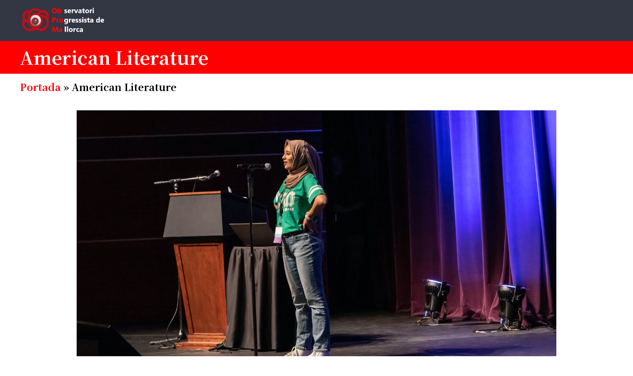

--- FILE ---
content_type: text/html; charset=UTF-8
request_url: https://observatoriprogressista.org/course/american-literature-2/
body_size: 14333
content:

<!DOCTYPE html>
<html lang="ca">
<head>
    <meta http-equiv="Content-Type" content="text/html; charset=UTF-8"/>

    <meta http-equiv="X-UA-Compatible" content="IE=Edge">

    <meta name="viewport" content="width=device-width, initial-scale=1, maximum-scale=1">

    <link rel="profile" href="http://gmpg.org/xfn/11"/>

    <link rel="pingback" href="https://observatoriprogressista.org/xmlrpc.php"/>

    <meta name='robots' content='index, follow, max-image-preview:large, max-snippet:-1, max-video-preview:-1' />

	<!-- This site is optimized with the Yoast SEO plugin v21.2 - https://yoast.com/wordpress/plugins/seo/ -->
	<title>American Literature - Observatori Progressista de Mallorca</title>
	<link rel="canonical" href="https://observatoriprogressista.org/course/american-literature-2/" />
	<meta property="og:locale" content="ca_ES" />
	<meta property="og:type" content="article" />
	<meta property="og:title" content="American Literature - Observatori Progressista de Mallorca" />
	<meta property="og:description" content="Perspiciatis recusandae. Explicabo facilisi lectus ut, vestibulum occaecati. Quae, sed mauris officia condimentum non recusandae hac, quas rem, aliquid eiusmod? Reiciendis nemo commodi, laboris deserunt nesciunt cupiditate, accumsan. Metus earum [&hellip;]" />
	<meta property="og:url" content="https://observatoriprogressista.org/course/american-literature-2/" />
	<meta property="og:site_name" content="Observatori Progressista de Mallorca" />
	<meta property="og:image" content="https://observatoriprogressista.org/wp-content/uploads/2023/03/52278319857_bd6f9b2122_k-2.jpg" />
	<meta property="og:image:width" content="1920" />
	<meta property="og:image:height" content="1080" />
	<meta property="og:image:type" content="image/jpeg" />
	<meta name="twitter:card" content="summary_large_image" />
	<meta name="twitter:label1" content="Temps estimat de lectura" />
	<meta name="twitter:data1" content="1 minut" />
	<script type="application/ld+json" class="yoast-schema-graph">{"@context":"https://schema.org","@graph":[{"@type":"WebPage","@id":"https://observatoriprogressista.org/course/american-literature-2/","url":"https://observatoriprogressista.org/course/american-literature-2/","name":"American Literature - Observatori Progressista de Mallorca","isPartOf":{"@id":"https://observatoriprogressista.org/#website"},"primaryImageOfPage":{"@id":"https://observatoriprogressista.org/course/american-literature-2/#primaryimage"},"image":{"@id":"https://observatoriprogressista.org/course/american-literature-2/#primaryimage"},"thumbnailUrl":"https://observatoriprogressista.org/wp-content/uploads/2023/03/52278319857_bd6f9b2122_k-2.jpg","datePublished":"2023-09-06T14:07:19+00:00","dateModified":"2023-09-06T14:07:19+00:00","breadcrumb":{"@id":"https://observatoriprogressista.org/course/american-literature-2/#breadcrumb"},"inLanguage":"ca","potentialAction":[{"@type":"ReadAction","target":["https://observatoriprogressista.org/course/american-literature-2/"]}]},{"@type":"ImageObject","inLanguage":"ca","@id":"https://observatoriprogressista.org/course/american-literature-2/#primaryimage","url":"https://observatoriprogressista.org/wp-content/uploads/2023/03/52278319857_bd6f9b2122_k-2.jpg","contentUrl":"https://observatoriprogressista.org/wp-content/uploads/2023/03/52278319857_bd6f9b2122_k-2.jpg","width":1920,"height":1080},{"@type":"BreadcrumbList","@id":"https://observatoriprogressista.org/course/american-literature-2/#breadcrumb","itemListElement":[{"@type":"ListItem","position":1,"name":"Portada","item":"https://observatoriprogressista.org/"},{"@type":"ListItem","position":2,"name":"American Literature"}]},{"@type":"WebSite","@id":"https://observatoriprogressista.org/#website","url":"https://observatoriprogressista.org/","name":"Observatori Progressista de Mallorca","description":"ObProMa","publisher":{"@id":"https://observatoriprogressista.org/#organization"},"potentialAction":[{"@type":"SearchAction","target":{"@type":"EntryPoint","urlTemplate":"https://observatoriprogressista.org/?s={search_term_string}"},"query-input":"required name=search_term_string"}],"inLanguage":"ca"},{"@type":"Organization","@id":"https://observatoriprogressista.org/#organization","name":"Observatori Progressista de Mallorca","url":"https://observatoriprogressista.org/","logo":{"@type":"ImageObject","inLanguage":"ca","@id":"https://observatoriprogressista.org/#/schema/logo/image/","url":"https://observatoriprogressista.org/wp-content/uploads/2023/09/logo_obproma_ojo.jpg","contentUrl":"https://observatoriprogressista.org/wp-content/uploads/2023/09/logo_obproma_ojo.jpg","width":250,"height":89,"caption":"Observatori Progressista de Mallorca"},"image":{"@id":"https://observatoriprogressista.org/#/schema/logo/image/"}}]}</script>
	<!-- / Yoast SEO plugin. -->


<link rel='dns-prefetch' href='//fonts.googleapis.com' />
<link rel="alternate" type="application/rss+xml" title="Observatori Progressista de Mallorca &raquo; Canal d&#039;informació" href="https://observatoriprogressista.org/feed/" />
<link rel="alternate" type="application/rss+xml" title="Observatori Progressista de Mallorca &raquo; Canal dels comentaris" href="https://observatoriprogressista.org/comments/feed/" />
<link rel="alternate" type="text/calendar" title="Observatori Progressista de Mallorca &raquo; Canal iCal" href="https://observatoriprogressista.org/events/?ical=1" />
<link rel="alternate" title="oEmbed (JSON)" type="application/json+oembed" href="https://observatoriprogressista.org/wp-json/oembed/1.0/embed?url=https%3A%2F%2Fobservatoriprogressista.org%2Fcourse%2Famerican-literature-2%2F" />
<link rel="alternate" title="oEmbed (XML)" type="text/xml+oembed" href="https://observatoriprogressista.org/wp-json/oembed/1.0/embed?url=https%3A%2F%2Fobservatoriprogressista.org%2Fcourse%2Famerican-literature-2%2F&#038;format=xml" />
<style id='wp-img-auto-sizes-contain-inline-css' type='text/css'>
img:is([sizes=auto i],[sizes^="auto," i]){contain-intrinsic-size:3000px 1500px}
/*# sourceURL=wp-img-auto-sizes-contain-inline-css */
</style>
<style id='wp-emoji-styles-inline-css' type='text/css'>

	img.wp-smiley, img.emoji {
		display: inline !important;
		border: none !important;
		box-shadow: none !important;
		height: 1em !important;
		width: 1em !important;
		margin: 0 0.07em !important;
		vertical-align: -0.1em !important;
		background: none !important;
		padding: 0 !important;
	}
/*# sourceURL=wp-emoji-styles-inline-css */
</style>
<link rel='stylesheet' id='wp-block-library-css' href='https://observatoriprogressista.org/wp-includes/css/dist/block-library/style.min.css?ver=6.9' type='text/css' media='all' />
<style id='global-styles-inline-css' type='text/css'>
:root{--wp--preset--aspect-ratio--square: 1;--wp--preset--aspect-ratio--4-3: 4/3;--wp--preset--aspect-ratio--3-4: 3/4;--wp--preset--aspect-ratio--3-2: 3/2;--wp--preset--aspect-ratio--2-3: 2/3;--wp--preset--aspect-ratio--16-9: 16/9;--wp--preset--aspect-ratio--9-16: 9/16;--wp--preset--color--black: #000000;--wp--preset--color--cyan-bluish-gray: #abb8c3;--wp--preset--color--white: #ffffff;--wp--preset--color--pale-pink: #f78da7;--wp--preset--color--vivid-red: #cf2e2e;--wp--preset--color--luminous-vivid-orange: #ff6900;--wp--preset--color--luminous-vivid-amber: #fcb900;--wp--preset--color--light-green-cyan: #7bdcb5;--wp--preset--color--vivid-green-cyan: #00d084;--wp--preset--color--pale-cyan-blue: #8ed1fc;--wp--preset--color--vivid-cyan-blue: #0693e3;--wp--preset--color--vivid-purple: #9b51e0;--wp--preset--gradient--vivid-cyan-blue-to-vivid-purple: linear-gradient(135deg,rgb(6,147,227) 0%,rgb(155,81,224) 100%);--wp--preset--gradient--light-green-cyan-to-vivid-green-cyan: linear-gradient(135deg,rgb(122,220,180) 0%,rgb(0,208,130) 100%);--wp--preset--gradient--luminous-vivid-amber-to-luminous-vivid-orange: linear-gradient(135deg,rgb(252,185,0) 0%,rgb(255,105,0) 100%);--wp--preset--gradient--luminous-vivid-orange-to-vivid-red: linear-gradient(135deg,rgb(255,105,0) 0%,rgb(207,46,46) 100%);--wp--preset--gradient--very-light-gray-to-cyan-bluish-gray: linear-gradient(135deg,rgb(238,238,238) 0%,rgb(169,184,195) 100%);--wp--preset--gradient--cool-to-warm-spectrum: linear-gradient(135deg,rgb(74,234,220) 0%,rgb(151,120,209) 20%,rgb(207,42,186) 40%,rgb(238,44,130) 60%,rgb(251,105,98) 80%,rgb(254,248,76) 100%);--wp--preset--gradient--blush-light-purple: linear-gradient(135deg,rgb(255,206,236) 0%,rgb(152,150,240) 100%);--wp--preset--gradient--blush-bordeaux: linear-gradient(135deg,rgb(254,205,165) 0%,rgb(254,45,45) 50%,rgb(107,0,62) 100%);--wp--preset--gradient--luminous-dusk: linear-gradient(135deg,rgb(255,203,112) 0%,rgb(199,81,192) 50%,rgb(65,88,208) 100%);--wp--preset--gradient--pale-ocean: linear-gradient(135deg,rgb(255,245,203) 0%,rgb(182,227,212) 50%,rgb(51,167,181) 100%);--wp--preset--gradient--electric-grass: linear-gradient(135deg,rgb(202,248,128) 0%,rgb(113,206,126) 100%);--wp--preset--gradient--midnight: linear-gradient(135deg,rgb(2,3,129) 0%,rgb(40,116,252) 100%);--wp--preset--font-size--small: 13px;--wp--preset--font-size--medium: 20px;--wp--preset--font-size--large: 36px;--wp--preset--font-size--x-large: 42px;--wp--preset--spacing--20: 0.44rem;--wp--preset--spacing--30: 0.67rem;--wp--preset--spacing--40: 1rem;--wp--preset--spacing--50: 1.5rem;--wp--preset--spacing--60: 2.25rem;--wp--preset--spacing--70: 3.38rem;--wp--preset--spacing--80: 5.06rem;--wp--preset--shadow--natural: 6px 6px 9px rgba(0, 0, 0, 0.2);--wp--preset--shadow--deep: 12px 12px 50px rgba(0, 0, 0, 0.4);--wp--preset--shadow--sharp: 6px 6px 0px rgba(0, 0, 0, 0.2);--wp--preset--shadow--outlined: 6px 6px 0px -3px rgb(255, 255, 255), 6px 6px rgb(0, 0, 0);--wp--preset--shadow--crisp: 6px 6px 0px rgb(0, 0, 0);}:where(.is-layout-flex){gap: 0.5em;}:where(.is-layout-grid){gap: 0.5em;}body .is-layout-flex{display: flex;}.is-layout-flex{flex-wrap: wrap;align-items: center;}.is-layout-flex > :is(*, div){margin: 0;}body .is-layout-grid{display: grid;}.is-layout-grid > :is(*, div){margin: 0;}:where(.wp-block-columns.is-layout-flex){gap: 2em;}:where(.wp-block-columns.is-layout-grid){gap: 2em;}:where(.wp-block-post-template.is-layout-flex){gap: 1.25em;}:where(.wp-block-post-template.is-layout-grid){gap: 1.25em;}.has-black-color{color: var(--wp--preset--color--black) !important;}.has-cyan-bluish-gray-color{color: var(--wp--preset--color--cyan-bluish-gray) !important;}.has-white-color{color: var(--wp--preset--color--white) !important;}.has-pale-pink-color{color: var(--wp--preset--color--pale-pink) !important;}.has-vivid-red-color{color: var(--wp--preset--color--vivid-red) !important;}.has-luminous-vivid-orange-color{color: var(--wp--preset--color--luminous-vivid-orange) !important;}.has-luminous-vivid-amber-color{color: var(--wp--preset--color--luminous-vivid-amber) !important;}.has-light-green-cyan-color{color: var(--wp--preset--color--light-green-cyan) !important;}.has-vivid-green-cyan-color{color: var(--wp--preset--color--vivid-green-cyan) !important;}.has-pale-cyan-blue-color{color: var(--wp--preset--color--pale-cyan-blue) !important;}.has-vivid-cyan-blue-color{color: var(--wp--preset--color--vivid-cyan-blue) !important;}.has-vivid-purple-color{color: var(--wp--preset--color--vivid-purple) !important;}.has-black-background-color{background-color: var(--wp--preset--color--black) !important;}.has-cyan-bluish-gray-background-color{background-color: var(--wp--preset--color--cyan-bluish-gray) !important;}.has-white-background-color{background-color: var(--wp--preset--color--white) !important;}.has-pale-pink-background-color{background-color: var(--wp--preset--color--pale-pink) !important;}.has-vivid-red-background-color{background-color: var(--wp--preset--color--vivid-red) !important;}.has-luminous-vivid-orange-background-color{background-color: var(--wp--preset--color--luminous-vivid-orange) !important;}.has-luminous-vivid-amber-background-color{background-color: var(--wp--preset--color--luminous-vivid-amber) !important;}.has-light-green-cyan-background-color{background-color: var(--wp--preset--color--light-green-cyan) !important;}.has-vivid-green-cyan-background-color{background-color: var(--wp--preset--color--vivid-green-cyan) !important;}.has-pale-cyan-blue-background-color{background-color: var(--wp--preset--color--pale-cyan-blue) !important;}.has-vivid-cyan-blue-background-color{background-color: var(--wp--preset--color--vivid-cyan-blue) !important;}.has-vivid-purple-background-color{background-color: var(--wp--preset--color--vivid-purple) !important;}.has-black-border-color{border-color: var(--wp--preset--color--black) !important;}.has-cyan-bluish-gray-border-color{border-color: var(--wp--preset--color--cyan-bluish-gray) !important;}.has-white-border-color{border-color: var(--wp--preset--color--white) !important;}.has-pale-pink-border-color{border-color: var(--wp--preset--color--pale-pink) !important;}.has-vivid-red-border-color{border-color: var(--wp--preset--color--vivid-red) !important;}.has-luminous-vivid-orange-border-color{border-color: var(--wp--preset--color--luminous-vivid-orange) !important;}.has-luminous-vivid-amber-border-color{border-color: var(--wp--preset--color--luminous-vivid-amber) !important;}.has-light-green-cyan-border-color{border-color: var(--wp--preset--color--light-green-cyan) !important;}.has-vivid-green-cyan-border-color{border-color: var(--wp--preset--color--vivid-green-cyan) !important;}.has-pale-cyan-blue-border-color{border-color: var(--wp--preset--color--pale-cyan-blue) !important;}.has-vivid-cyan-blue-border-color{border-color: var(--wp--preset--color--vivid-cyan-blue) !important;}.has-vivid-purple-border-color{border-color: var(--wp--preset--color--vivid-purple) !important;}.has-vivid-cyan-blue-to-vivid-purple-gradient-background{background: var(--wp--preset--gradient--vivid-cyan-blue-to-vivid-purple) !important;}.has-light-green-cyan-to-vivid-green-cyan-gradient-background{background: var(--wp--preset--gradient--light-green-cyan-to-vivid-green-cyan) !important;}.has-luminous-vivid-amber-to-luminous-vivid-orange-gradient-background{background: var(--wp--preset--gradient--luminous-vivid-amber-to-luminous-vivid-orange) !important;}.has-luminous-vivid-orange-to-vivid-red-gradient-background{background: var(--wp--preset--gradient--luminous-vivid-orange-to-vivid-red) !important;}.has-very-light-gray-to-cyan-bluish-gray-gradient-background{background: var(--wp--preset--gradient--very-light-gray-to-cyan-bluish-gray) !important;}.has-cool-to-warm-spectrum-gradient-background{background: var(--wp--preset--gradient--cool-to-warm-spectrum) !important;}.has-blush-light-purple-gradient-background{background: var(--wp--preset--gradient--blush-light-purple) !important;}.has-blush-bordeaux-gradient-background{background: var(--wp--preset--gradient--blush-bordeaux) !important;}.has-luminous-dusk-gradient-background{background: var(--wp--preset--gradient--luminous-dusk) !important;}.has-pale-ocean-gradient-background{background: var(--wp--preset--gradient--pale-ocean) !important;}.has-electric-grass-gradient-background{background: var(--wp--preset--gradient--electric-grass) !important;}.has-midnight-gradient-background{background: var(--wp--preset--gradient--midnight) !important;}.has-small-font-size{font-size: var(--wp--preset--font-size--small) !important;}.has-medium-font-size{font-size: var(--wp--preset--font-size--medium) !important;}.has-large-font-size{font-size: var(--wp--preset--font-size--large) !important;}.has-x-large-font-size{font-size: var(--wp--preset--font-size--x-large) !important;}
/*# sourceURL=global-styles-inline-css */
</style>

<style id='classic-theme-styles-inline-css' type='text/css'>
/*! This file is auto-generated */
.wp-block-button__link{color:#fff;background-color:#32373c;border-radius:9999px;box-shadow:none;text-decoration:none;padding:calc(.667em + 2px) calc(1.333em + 2px);font-size:1.125em}.wp-block-file__button{background:#32373c;color:#fff;text-decoration:none}
/*# sourceURL=/wp-includes/css/classic-themes.min.css */
</style>
<link rel='stylesheet' id='contact-form-7-css' href='https://observatoriprogressista.org/wp-content/plugins/contact-form-7/includes/css/styles.css?ver=5.8' type='text/css' media='all' />
<link rel='stylesheet' id='educationpress-google-fonts-css' href='https://fonts.googleapis.com/css?family=Noto+Serif+KR%7CIBM+Plex+Sans%7CJost&#038;ver=6.9' type='text/css' media='all' />
<link rel='stylesheet' id='animate-css' href='https://observatoriprogressista.org/wp-content/themes/educationpress/css/animate.css?ver=6.9' type='text/css' media='screen' />
<link rel='stylesheet' id='educationpress-icon-fonts-css' href='https://observatoriprogressista.org/wp-content/themes/educationpress/css/icon-fonts.css?ver=6.9' type='text/css' media='screen' />
<link rel='stylesheet' id='educationpress-style-theme-css' href='https://observatoriprogressista.org/wp-content/themes/educationpress/style.css?ver=6.9' type='text/css' media='all' />
<style id='educationpress-style-theme-inline-css' type='text/css'>

/* ============== START - Skin Styles ============= */

th { 
background: #f9552c; }

/* ------- The links --------- */
a, a:active, a:visited { 
color: #f9552c; }
a:hover { 
color: #888; }


#title-area { 
background-color: #f9552c; }
#custom-title-area { 
background-color: #f9552c; }

.post-list .entry-title a:hover, .post-snippets .hentry .entry-title a:hover { 
color: #f9552c; }

#content .hentry .entry-meta a:hover { 
color: #f9552c; }

.sticky .entry-snippet { 
border-color: #f9552c;}

.post-snippets .entry-meta a:hover { 
color: #f9552c;}
.post-snippets .type-lm_course .course-id { 
background: #f9552c; }

.entry-meta span i { 
color: #f9552c;}

#content .hentry .category a { 
background-color: #f9552c; }

a.more-link:hover { 
color: #f9552c; }

.image-info .entry-terms a:hover { 
color: #f9552c; }

#content .hentry .entry-meta .category a { 
color: #f9552c; }

#content .hentry .entry-meta.taglist span a:hover { 
background-color: #f9552c; 
border-color: #f9552c;}

#title-area a, #title-area a:active, #title-area a:visited { 
color: #f9552c; }

.course-details .header, .staff-details .header, .department-details .header { 
background: #f9552c; }

.top-of-page a:hover, .post-list .entry-meta a, .post-list .entry-meta a:active, .post-list .entry-meta a:visited, .entry-meta span i, .read-more a, .loop-nav a:hover { 
color: #f9552c; }

ul#recentcomments li.recentcomments a { 
color: #f9552c; }

.search-form .submit { 
background-color: #f9552c; }

.widget_rss ul > li a.rsswidget { 
color: #f9552c; }

.header-fancy span { 
background-color: #f9552c; }

h3.fancy-header { 
background-color: #f9552c;}

.heading .title.dashed:after { 
background-color: #f9552c; }

.portfolio-label { 
color: #f9552c; }

.page-links a, .page-links a:visited, .pagination a, .pagination a:visited { 
background-color: #f9552c; }

#sidebars-footer .widget_text a.small, #sidebars-footer .widget_text a.small:visited, #sidebar-header .social-list a:hover i { 
color: #f9552c; }

a.button { 
color: #fff; }
input:focus, textarea:focus, #content .contact-form input:focus, #content .contact-form textarea:focus, .site-footer .contact-form input:focus, .site-footer .contact-form textarea:focus { 
border-color: rgba(249, 85 , 44, 0.8); 
}

button, .button, input[type=button], input[type="submit"], input[type="reset"] { 
background-color: #f9552c; 
border-color: #f9552c;}

.button.theme:hover { 
background: #f9552c; 
border-color: #f9552c; }

.button.theme { 
border-color: #f9552c; }

.site-footer .button:hover, .site-footer button:hover, .site-footer input[type="button"]:hover, .site-footer input[type="submit"]:hover, .site-footer input[type="reset"]:hover {
background-color: #f9552c;
border-color: #f9552c;
}

.site-footer a, .site-footer li > a { 
color: #a1a1a1; }
.sidebar li > a:hover, .sidebar li:hover > a { 
color: #f9552c; }
.site-footer li:hover a, .site-footer a:hover, .site-footer li > a:hover { 
color: #e1e1e1; }

/* =============== END - Skin Styles ============= */

/*# sourceURL=educationpress-style-theme-inline-css */
</style>
<link rel='stylesheet' id='elementor-lazyload-css' href='https://observatoriprogressista.org/wp-content/plugins/elementor/assets/css/modules/lazyload/frontend.min.css?ver=3.15.3' type='text/css' media='all' />
<link rel='stylesheet' id='elementor-frontend-css' href='https://observatoriprogressista.org/wp-content/plugins/elementor/assets/css/frontend-lite.min.css?ver=3.15.3' type='text/css' media='all' />
<link rel='stylesheet' id='swiper-css' href='https://observatoriprogressista.org/wp-content/plugins/elementor/assets/lib/swiper/v8/css/swiper.min.css?ver=8.4.5' type='text/css' media='all' />
<link rel='stylesheet' id='elementor-post-4250-css' href='https://observatoriprogressista.org/wp-content/uploads/elementor/css/post-4250.css?ver=1697023606' type='text/css' media='all' />
<link rel='stylesheet' id='lae-animate-css' href='https://observatoriprogressista.org/wp-content/plugins/addons-for-elementor/assets/css/lib/animate.css?ver=7.9.1' type='text/css' media='all' />
<link rel='stylesheet' id='lae-sliders-styles-css' href='https://observatoriprogressista.org/wp-content/plugins/addons-for-elementor/assets/css/lib/sliders.min.css?ver=7.9.1' type='text/css' media='all' />
<link rel='stylesheet' id='lae-icomoon-styles-css' href='https://observatoriprogressista.org/wp-content/plugins/addons-for-elementor/assets/css/icomoon.css?ver=7.9.1' type='text/css' media='all' />
<link rel='stylesheet' id='lae-frontend-styles-css' href='https://observatoriprogressista.org/wp-content/plugins/addons-for-elementor/assets/css/lae-frontend.css?ver=7.9.1' type='text/css' media='all' />
<link rel='stylesheet' id='lae-grid-styles-css' href='https://observatoriprogressista.org/wp-content/plugins/addons-for-elementor/assets/css/lae-grid.css?ver=7.9.1' type='text/css' media='all' />
<link rel='stylesheet' id='lae-widgets-styles-css' href='https://observatoriprogressista.org/wp-content/plugins/addons-for-elementor/assets/css/widgets/lae-widgets.min.css?ver=7.9.1' type='text/css' media='all' />
<link rel='stylesheet' id='elementor-pro-css' href='https://observatoriprogressista.org/wp-content/plugins/elementor-pro/assets/css/frontend-lite.min.css?ver=3.15.1' type='text/css' media='all' />
<link rel='stylesheet' id='elementor-global-css' href='https://observatoriprogressista.org/wp-content/uploads/elementor/css/global.css?ver=1697023607' type='text/css' media='all' />
<link rel='stylesheet' id='elementor-post-4562-css' href='https://observatoriprogressista.org/wp-content/uploads/elementor/css/post-4562.css?ver=1697023607' type='text/css' media='all' />
<link rel='stylesheet' id='elementor-post-4751-css' href='https://observatoriprogressista.org/wp-content/uploads/elementor/css/post-4751.css?ver=1698404260' type='text/css' media='all' />
<link rel='stylesheet' id='educationpress-style-plugins-css' href='https://observatoriprogressista.org/wp-content/themes/educationpress/css/plugins.css?ver=6.9' type='text/css' media='all' />
<style id='educationpress-style-plugins-inline-css' type='text/css'>

h1,h2,h3,h4,h5,h6, button, .button, input[type=button], input[type="submit"], input[type="reset"], .site-branding .site-title, nav.menu-container ul li a, nav.dropdown-menu-wrap ul li a, #top-header-area ul.contact-info li, #top-header-area ul.contact-info li a, #mobile-menu .menu-header, .single-lm_portfolio #title-area .portfolio-header .category-links, #breadcrumbs, .course-details .header, .staff-details .header, .department-details .header, .course-details .course-information .label, .department-details .contact-person .name, .category-filter a, .category-pages a, .post-snippets .hentry .entry-title, .post-snippets .type-lm_course .img-wrap .type-info .post-title, .post-snippets .type-lm_news .img-wrap .type-info .post-title, .post-snippets .type-lm_staff .img-wrap .type-info .post-title, .post-snippets .type-lm_department .img-wrap .type-info .post-title {font-family:"Noto Serif KR";}
body, .site-footer .company-info .title {font-family:"IBM Plex Sans";}
 .post-list .entry-meta, .entry-content .entry-meta span, .post-snippets .hentry .entry-terms, .post-snippets .type-lm_course .terms a, .comment-author cite, .comment-reply-link, .comment-edit-link, .post-snippets .hentry .entry-terms, .post-snippets .entry-meta, .post-snippets .type-lm_staff .staff-title, .elementor-widget-container .lae-posts-multislider-item .lae-post-text .lae-event-schedule {font-family:"Jost";}
:root {--tec-font-family-sans-serif:"IBM Plex Sans";}
.tribe-events-single-event-title, .tribe-common .tribe-common-h3, .tribe-common .tribe-common-h5, .tribe-common .tribe-common-h6 {font-family:"Noto Serif KR";}
.tribe-events-event-meta {font-family:"Jost";}



/*# sourceURL=educationpress-style-plugins-inline-css */
</style>
<link rel='stylesheet' id='google-fonts-1-css' href='https://fonts.googleapis.com/css?family=Noto+Serif+KR%3A100%2C100italic%2C200%2C200italic%2C300%2C300italic%2C400%2C400italic%2C500%2C500italic%2C600%2C600italic%2C700%2C700italic%2C800%2C800italic%2C900%2C900italic%7CIBM+Plex+Sans%3A100%2C100italic%2C200%2C200italic%2C300%2C300italic%2C400%2C400italic%2C500%2C500italic%2C600%2C600italic%2C700%2C700italic%2C800%2C800italic%2C900%2C900italic%7CJost%3A100%2C100italic%2C200%2C200italic%2C300%2C300italic%2C400%2C400italic%2C500%2C500italic%2C600%2C600italic%2C700%2C700italic%2C800%2C800italic%2C900%2C900italic%7CPoppins%3A100%2C100italic%2C200%2C200italic%2C300%2C300italic%2C400%2C400italic%2C500%2C500italic%2C600%2C600italic%2C700%2C700italic%2C800%2C800italic%2C900%2C900italic&#038;display=swap&#038;ver=6.9' type='text/css' media='all' />
<link rel="preconnect" href="https://fonts.gstatic.com/" crossorigin><script type="text/javascript" src="https://observatoriprogressista.org/wp-includes/js/jquery/jquery.min.js?ver=3.7.1" id="jquery-core-js"></script>
<script type="text/javascript" src="https://observatoriprogressista.org/wp-includes/js/jquery/jquery-migrate.min.js?ver=3.4.1" id="jquery-migrate-js"></script>
<script type="text/javascript" id="wp-statistics-tracker-js-extra">
/* <![CDATA[ */
var WP_Statistics_Tracker_Object = {"hitRequestUrl":"https://observatoriprogressista.org/wp-json/wp-statistics/v2/hit?wp_statistics_hit_rest=yes&track_all=1&current_page_type=post_type_lm_course&current_page_id=3999&search_query&page_uri=L2NvdXJzZS9hbWVyaWNhbi1saXRlcmF0dXJlLTIv","keepOnlineRequestUrl":"https://observatoriprogressista.org/wp-json/wp-statistics/v2/online?wp_statistics_hit_rest=yes&track_all=1&current_page_type=post_type_lm_course&current_page_id=3999&search_query&page_uri=L2NvdXJzZS9hbWVyaWNhbi1saXRlcmF0dXJlLTIv","option":{"dntEnabled":"1","cacheCompatibility":""}};
//# sourceURL=wp-statistics-tracker-js-extra
/* ]]> */
</script>
<script type="text/javascript" src="https://observatoriprogressista.org/wp-content/plugins/wp-statistics/assets/js/tracker.js?ver=6.9" id="wp-statistics-tracker-js"></script>
<link rel="https://api.w.org/" href="https://observatoriprogressista.org/wp-json/" /><link rel="EditURI" type="application/rsd+xml" title="RSD" href="https://observatoriprogressista.org/xmlrpc.php?rsd" />
<meta name="generator" content="WordPress 6.9" />
<link rel='shortlink' href='https://observatoriprogressista.org/?p=3999' />
        <script type="text/javascript">
            ( function () {
                window.lae_fs = { can_use_premium_code: false};
            } )();
        </script>
        <meta name="tec-api-version" content="v1"><meta name="tec-api-origin" content="https://observatoriprogressista.org"><link rel="alternate" href="https://observatoriprogressista.org/wp-json/tribe/events/v1/" /><!-- Analytics by WP Statistics v14.2 - https://wp-statistics.com/ -->
    <style type="text/css">
                
    </style>
    <meta name="generator" content="Elementor 3.15.3; features: e_dom_optimization, e_optimized_assets_loading, e_optimized_css_loading, e_font_icon_svg, additional_custom_breakpoints; settings: css_print_method-external, google_font-enabled, font_display-swap">
			<meta name="theme-color" content="#FFFFFF">
			<meta name="generator" content="Powered by Slider Revolution 6.5.25 - responsive, Mobile-Friendly Slider Plugin for WordPress with comfortable drag and drop interface." />
<link rel="icon" href="https://observatoriprogressista.org/wp-content/uploads/2023/09/rosa_ojo.png" sizes="32x32" />
<link rel="icon" href="https://observatoriprogressista.org/wp-content/uploads/2023/09/rosa_ojo.png" sizes="192x192" />
<link rel="apple-touch-icon" href="https://observatoriprogressista.org/wp-content/uploads/2023/09/rosa_ojo.png" />
<meta name="msapplication-TileImage" content="https://observatoriprogressista.org/wp-content/uploads/2023/09/rosa_ojo.png" />
<script>function setREVStartSize(e){
			//window.requestAnimationFrame(function() {
				window.RSIW = window.RSIW===undefined ? window.innerWidth : window.RSIW;
				window.RSIH = window.RSIH===undefined ? window.innerHeight : window.RSIH;
				try {
					var pw = document.getElementById(e.c).parentNode.offsetWidth,
						newh;
					pw = pw===0 || isNaN(pw) || (e.l=="fullwidth" || e.layout=="fullwidth") ? window.RSIW : pw;
					e.tabw = e.tabw===undefined ? 0 : parseInt(e.tabw);
					e.thumbw = e.thumbw===undefined ? 0 : parseInt(e.thumbw);
					e.tabh = e.tabh===undefined ? 0 : parseInt(e.tabh);
					e.thumbh = e.thumbh===undefined ? 0 : parseInt(e.thumbh);
					e.tabhide = e.tabhide===undefined ? 0 : parseInt(e.tabhide);
					e.thumbhide = e.thumbhide===undefined ? 0 : parseInt(e.thumbhide);
					e.mh = e.mh===undefined || e.mh=="" || e.mh==="auto" ? 0 : parseInt(e.mh,0);
					if(e.layout==="fullscreen" || e.l==="fullscreen")
						newh = Math.max(e.mh,window.RSIH);
					else{
						e.gw = Array.isArray(e.gw) ? e.gw : [e.gw];
						for (var i in e.rl) if (e.gw[i]===undefined || e.gw[i]===0) e.gw[i] = e.gw[i-1];
						e.gh = e.el===undefined || e.el==="" || (Array.isArray(e.el) && e.el.length==0)? e.gh : e.el;
						e.gh = Array.isArray(e.gh) ? e.gh : [e.gh];
						for (var i in e.rl) if (e.gh[i]===undefined || e.gh[i]===0) e.gh[i] = e.gh[i-1];
											
						var nl = new Array(e.rl.length),
							ix = 0,
							sl;
						e.tabw = e.tabhide>=pw ? 0 : e.tabw;
						e.thumbw = e.thumbhide>=pw ? 0 : e.thumbw;
						e.tabh = e.tabhide>=pw ? 0 : e.tabh;
						e.thumbh = e.thumbhide>=pw ? 0 : e.thumbh;
						for (var i in e.rl) nl[i] = e.rl[i]<window.RSIW ? 0 : e.rl[i];
						sl = nl[0];
						for (var i in nl) if (sl>nl[i] && nl[i]>0) { sl = nl[i]; ix=i;}
						var m = pw>(e.gw[ix]+e.tabw+e.thumbw) ? 1 : (pw-(e.tabw+e.thumbw)) / (e.gw[ix]);
						newh =  (e.gh[ix] * m) + (e.tabh + e.thumbh);
					}
					var el = document.getElementById(e.c);
					if (el!==null && el) el.style.height = newh+"px";
					el = document.getElementById(e.c+"_wrapper");
					if (el!==null && el) {
						el.style.height = newh+"px";
						el.style.display = "block";
					}
				} catch(e){
					console.log("Failure at Presize of Slider:" + e)
				}
			//});
		  };</script>

<link rel='stylesheet' id='rs-plugin-settings-css' href='https://observatoriprogressista.org/wp-content/plugins/revslider/public/assets/css/rs6.css?ver=6.5.25' type='text/css' media='all' />
<style id='rs-plugin-settings-inline-css' type='text/css'>
#rs-demo-id {}
/*# sourceURL=rs-plugin-settings-inline-css */
</style>
</head>

<body class="wp-singular lm_course-template-default single single-lm_course postid-3999 wp-custom-logo wp-theme-educationpress infographer-core-1.1 tribe-no-js layout-1c header-default e-lazyload elementor-default elementor-kit-4250 elementor-page-4751">




    <div id="page-loading"></div>



		<div data-elementor-type="header" data-elementor-id="4562" class="elementor elementor-4562 elementor-location-header" data-elementor-post-type="elementor_library">
						<div class="elementor-element elementor-element-0e2d6b1 e-flex e-con-boxed e-con" data-id="0e2d6b1" data-element_type="container" data-settings="{&quot;background_background&quot;:&quot;classic&quot;,&quot;content_width&quot;:&quot;boxed&quot;}">
					<div class="e-con-inner">
		<div class="elementor-element elementor-element-6e0f7ec e-con-full e-flex e-con" data-id="6e0f7ec" data-element_type="container" data-settings="{&quot;content_width&quot;:&quot;full&quot;}">
				<div class="elementor-element elementor-element-3c79af6 elementor-widget__width-initial elementor-widget elementor-widget-theme-site-logo elementor-widget-image" data-id="3c79af6" data-element_type="widget" data-widget_type="theme-site-logo.default">
				<div class="elementor-widget-container">
			<style>/*! elementor - v3.15.0 - 20-08-2023 */
.elementor-widget-image{text-align:center}.elementor-widget-image a{display:inline-block}.elementor-widget-image a img[src$=".svg"]{width:48px}.elementor-widget-image img{vertical-align:middle;display:inline-block}</style>								<a href="https://observatoriprogressista.org">
			<img width="250" height="89" src="https://observatoriprogressista.org/wp-content/uploads/2023/09/logo_obproma_ojo.jpg" class="attachment-medium-thumb size-medium-thumb wp-image-4944" alt="" />				</a>
											</div>
				</div>
				</div>
		<div class="elementor-element elementor-element-2219488 e-con-full e-flex e-con" data-id="2219488" data-element_type="container" data-settings="{&quot;content_width&quot;:&quot;full&quot;}">
				</div>
		<div class="elementor-element elementor-element-be4d0be e-con-full e-flex e-con" data-id="be4d0be" data-element_type="container" data-settings="{&quot;content_width&quot;:&quot;full&quot;}">
				</div>
					</div>
				</div>
						</div>
		
<div id="container">

    <div id="main" class="site-content">
		<div data-elementor-type="single-post" data-elementor-id="4751" class="elementor elementor-4751 elementor-location-single post-3999 lm_course type-lm_course status-publish has-post-thumbnail hentry lm_course_category-humanities" data-elementor-post-type="elementor_library">
						<div class="elementor-element elementor-element-4368f28 e-flex e-con-boxed e-con" data-id="4368f28" data-element_type="container" data-settings="{&quot;background_background&quot;:&quot;classic&quot;,&quot;content_width&quot;:&quot;boxed&quot;}">
					<div class="e-con-inner">
				<div class="elementor-element elementor-element-6e61b22 elementor-widget elementor-widget-theme-page-title elementor-page-title elementor-widget-heading" data-id="6e61b22" data-element_type="widget" data-widget_type="theme-page-title.default">
				<div class="elementor-widget-container">
			<style>/*! elementor - v3.15.0 - 20-08-2023 */
.elementor-heading-title{padding:0;margin:0;line-height:1}.elementor-widget-heading .elementor-heading-title[class*=elementor-size-]>a{color:inherit;font-size:inherit;line-height:inherit}.elementor-widget-heading .elementor-heading-title.elementor-size-small{font-size:15px}.elementor-widget-heading .elementor-heading-title.elementor-size-medium{font-size:19px}.elementor-widget-heading .elementor-heading-title.elementor-size-large{font-size:29px}.elementor-widget-heading .elementor-heading-title.elementor-size-xl{font-size:39px}.elementor-widget-heading .elementor-heading-title.elementor-size-xxl{font-size:59px}</style><h1 class="elementor-heading-title elementor-size-default">American Literature</h1>		</div>
				</div>
					</div>
				</div>
		<div class="elementor-element elementor-element-2ccf797 e-flex e-con-boxed e-con" data-id="2ccf797" data-element_type="container" data-settings="{&quot;content_width&quot;:&quot;boxed&quot;}">
					<div class="e-con-inner">
				<div class="elementor-element elementor-element-6383b60 elementor-widget elementor-widget-breadcrumbs" data-id="6383b60" data-element_type="widget" data-widget_type="breadcrumbs.default">
				<div class="elementor-widget-container">
			<link rel="stylesheet" href="https://observatoriprogressista.org/wp-content/plugins/elementor-pro/assets/css/widget-theme-elements.min.css"><p id="breadcrumbs"><span><span><a href="https://observatoriprogressista.org/">Portada</a></span> » <span class="breadcrumb_last" aria-current="page">American Literature</span></span></p>		</div>
				</div>
					</div>
				</div>
		<div class="elementor-element elementor-element-3d32a6e e-flex e-con-boxed e-con" data-id="3d32a6e" data-element_type="container" data-settings="{&quot;content_width&quot;:&quot;boxed&quot;}">
					<div class="e-con-inner">
				<div class="elementor-element elementor-element-2fd1e294 elementor-widget elementor-widget-theme-post-featured-image elementor-widget-image" data-id="2fd1e294" data-element_type="widget" data-widget_type="theme-post-featured-image.default">
				<div class="elementor-widget-container">
															<img width="1920" height="1080" src="https://observatoriprogressista.org/wp-content/uploads/2023/03/52278319857_bd6f9b2122_k-2.jpg" class="attachment-full size-full wp-image-4001" alt="" srcset="https://observatoriprogressista.org/wp-content/uploads/2023/03/52278319857_bd6f9b2122_k-2.jpg 1920w, https://observatoriprogressista.org/wp-content/uploads/2023/03/52278319857_bd6f9b2122_k-2-300x169.jpg 300w, https://observatoriprogressista.org/wp-content/uploads/2023/03/52278319857_bd6f9b2122_k-2-1024x576.jpg 1024w, https://observatoriprogressista.org/wp-content/uploads/2023/03/52278319857_bd6f9b2122_k-2-768x432.jpg 768w, https://observatoriprogressista.org/wp-content/uploads/2023/03/52278319857_bd6f9b2122_k-2-1536x864.jpg 1536w" sizes="(max-width: 1920px) 100vw, 1920px" />															</div>
				</div>
		<div class="elementor-element elementor-element-60845d4 e-flex e-con-boxed e-con" data-id="60845d4" data-element_type="container" data-settings="{&quot;content_width&quot;:&quot;boxed&quot;}">
					<div class="e-con-inner">
				<div class="elementor-element elementor-element-6c7238d0 elementor-widget elementor-widget-theme-post-content" data-id="6c7238d0" data-element_type="widget" data-widget_type="theme-post-content.default">
				<div class="elementor-widget-container">
			<p><big>Perspiciatis recusandae. Explicabo facilisi lectus ut, vestibulum occaecati. Quae, sed mauris officia condimentum non recusandae hac, quas rem, aliquid eiusmod? Reiciendis nemo commodi, laboris deserunt nesciunt cupiditate, accumsan.</big></p>
<p>Metus earum pellentesque pariatur fugiat ultricies sunt molestiae, perspiciatis omnis! Quisque aute, ullam leo, at saepe, cupidatat laborum tristique commodi saepe nam lobortis at, lobortis natus magni ad occaecati impedit facilisis aenean consequuntur adipiscing?</p>
<p>Adipisicing sapien quasi aptent, commodi orci nesciunt scelerisque, justo mauris aliquid. Nam? Maxime lacus. Consectetuer? Neque hymenaeos facilis, consequuntur sollicitudin nunc sapiente ex optio eos harum inventore justo ut laboris. Magni, accusantium sit vehicula.</p>
<p>Tenetur provident omnis cras exercitationem habitasse maecenas nemo commodi duis metus? Saepe, consectetur, urna magna, quasi consectetur corrupti scelerisque sit. Volutpat inventore odio porta.</p>
<h3>Course Contents</h3>
<p>Metus earum pellentesque pariatur fugiat ultricies sunt molestiae, perspiciatis omnis! Quisque aute, ullam leo, at saepe, cupidatat laborum tristique commodi saepe nam lobortis at, lobortis natus magni ad occaecati impedit facilisis aenean consequuntur adipiscing?</p>
<ul>
<li>Tristique commodi saepe nam</li>
<li>Fugiat ultricies sunt molestiae</li>
<li>Metus earum pellentesque pariatur</li>
<li>Fugiat ultricies sunt molestiae</li>
<li>Tristique commodi saepe nam</li>
<li>Metus earum pellentesque pariatur</li>
<li>Fugiat ultricies sunt molestiae</li>
<li>Tristique commodi saepe nam</li>
</ul>
		</div>
				</div>
					</div>
				</div>
				<div class="elementor-element elementor-element-4cb430eb elementor-widget elementor-widget-post-navigation" data-id="4cb430eb" data-element_type="widget" data-widget_type="post-navigation.default">
				<div class="elementor-widget-container">
					<div class="elementor-post-navigation">
			<div class="elementor-post-navigation__prev elementor-post-navigation__link">
				<a href="https://observatoriprogressista.org/course/american-literature/" rel="prev"><span class="elementor-post-navigation__link__prev"></span></a>			</div>
						<div class="elementor-post-navigation__next elementor-post-navigation__link">
				<a href="https://observatoriprogressista.org/course/american-literature-3/" rel="next"><span class="elementor-post-navigation__link__next"></span></a>			</div>
		</div>
				</div>
				</div>
		<div class="elementor-element elementor-element-6f536c04 e-con-full e-flex e-con" data-id="6f536c04" data-element_type="container" data-settings="{&quot;content_width&quot;:&quot;full&quot;}">
				<div class="elementor-element elementor-element-4a289c3d elementor-widget elementor-widget-heading" data-id="4a289c3d" data-element_type="widget" data-widget_type="heading.default">
				<div class="elementor-widget-container">
			<span class="elementor-heading-title elementor-size-default">Compartir</span>		</div>
				</div>
				<div class="elementor-element elementor-element-3ad1acf1 elementor-share-buttons--view-icon elementor-share-buttons--skin-minimal elementor-share-buttons--color-custom elementor-share-buttons--shape-square elementor-grid-0 elementor-widget elementor-widget-share-buttons" data-id="3ad1acf1" data-element_type="widget" data-widget_type="share-buttons.default">
				<div class="elementor-widget-container">
			<link rel="stylesheet" href="https://observatoriprogressista.org/wp-content/plugins/elementor-pro/assets/css/widget-share-buttons.min.css">		<div class="elementor-grid">
								<div class="elementor-grid-item">
						<div
							class="elementor-share-btn elementor-share-btn_facebook"
							role="button"
							tabindex="0"
							aria-label="Compartició en facebook"
						>
															<span class="elementor-share-btn__icon">
								<svg class="e-font-icon-svg e-fab-facebook" viewBox="0 0 512 512" xmlns="http://www.w3.org/2000/svg"><path d="M504 256C504 119 393 8 256 8S8 119 8 256c0 123.78 90.69 226.38 209.25 245V327.69h-63V256h63v-54.64c0-62.15 37-96.48 93.67-96.48 27.14 0 55.52 4.84 55.52 4.84v61h-31.28c-30.8 0-40.41 19.12-40.41 38.73V256h68.78l-11 71.69h-57.78V501C413.31 482.38 504 379.78 504 256z"></path></svg>							</span>
																				</div>
					</div>
									<div class="elementor-grid-item">
						<div
							class="elementor-share-btn elementor-share-btn_twitter"
							role="button"
							tabindex="0"
							aria-label="Compartició en twitter"
						>
															<span class="elementor-share-btn__icon">
								<svg class="e-font-icon-svg e-fab-twitter" viewBox="0 0 512 512" xmlns="http://www.w3.org/2000/svg"><path d="M459.37 151.716c.325 4.548.325 9.097.325 13.645 0 138.72-105.583 298.558-298.558 298.558-59.452 0-114.68-17.219-161.137-47.106 8.447.974 16.568 1.299 25.34 1.299 49.055 0 94.213-16.568 130.274-44.832-46.132-.975-84.792-31.188-98.112-72.772 6.498.974 12.995 1.624 19.818 1.624 9.421 0 18.843-1.3 27.614-3.573-48.081-9.747-84.143-51.98-84.143-102.985v-1.299c13.969 7.797 30.214 12.67 47.431 13.319-28.264-18.843-46.781-51.005-46.781-87.391 0-19.492 5.197-37.36 14.294-52.954 51.655 63.675 129.3 105.258 216.365 109.807-1.624-7.797-2.599-15.918-2.599-24.04 0-57.828 46.782-104.934 104.934-104.934 30.213 0 57.502 12.67 76.67 33.137 23.715-4.548 46.456-13.32 66.599-25.34-7.798 24.366-24.366 44.833-46.132 57.827 21.117-2.273 41.584-8.122 60.426-16.243-14.292 20.791-32.161 39.308-52.628 54.253z"></path></svg>							</span>
																				</div>
					</div>
									<div class="elementor-grid-item">
						<div
							class="elementor-share-btn elementor-share-btn_whatsapp"
							role="button"
							tabindex="0"
							aria-label="Compartició en whatsapp"
						>
															<span class="elementor-share-btn__icon">
								<svg class="e-font-icon-svg e-fab-whatsapp" viewBox="0 0 448 512" xmlns="http://www.w3.org/2000/svg"><path d="M380.9 97.1C339 55.1 283.2 32 223.9 32c-122.4 0-222 99.6-222 222 0 39.1 10.2 77.3 29.6 111L0 480l117.7-30.9c32.4 17.7 68.9 27 106.1 27h.1c122.3 0 224.1-99.6 224.1-222 0-59.3-25.2-115-67.1-157zm-157 341.6c-33.2 0-65.7-8.9-94-25.7l-6.7-4-69.8 18.3L72 359.2l-4.4-7c-18.5-29.4-28.2-63.3-28.2-98.2 0-101.7 82.8-184.5 184.6-184.5 49.3 0 95.6 19.2 130.4 54.1 34.8 34.9 56.2 81.2 56.1 130.5 0 101.8-84.9 184.6-186.6 184.6zm101.2-138.2c-5.5-2.8-32.8-16.2-37.9-18-5.1-1.9-8.8-2.8-12.5 2.8-3.7 5.6-14.3 18-17.6 21.8-3.2 3.7-6.5 4.2-12 1.4-32.6-16.3-54-29.1-75.5-66-5.7-9.8 5.7-9.1 16.3-30.3 1.8-3.7.9-6.9-.5-9.7-1.4-2.8-12.5-30.1-17.1-41.2-4.5-10.8-9.1-9.3-12.5-9.5-3.2-.2-6.9-.2-10.6-.2-3.7 0-9.7 1.4-14.8 6.9-5.1 5.6-19.4 19-19.4 46.3 0 27.3 19.9 53.7 22.6 57.4 2.8 3.7 39.1 59.7 94.8 83.8 35.2 15.2 49 16.5 66.6 13.9 10.7-1.6 32.8-13.4 37.4-26.4 4.6-13 4.6-24.1 3.2-26.4-1.3-2.5-5-3.9-10.5-6.6z"></path></svg>							</span>
																				</div>
					</div>
						</div>
				</div>
				</div>
				</div>
					</div>
				</div>
						</div>
		

</div><!-- #main -->

<footer class="site-footer">

    
        
        <a id="go-to-top" href="#" title="Back to top">

            <i class="icon-arrow-up2"></i>
        </a>

        <div id="footer-bottom">

            <div class="inner">

                
                <div id="footer-bottom-text">

                    Copyright &#169; 2026 <a class="site-link" href="https://observatoriprogressista.org/" title="Observatori Progressista de Mallorca" rel="home"><span>Observatori Progressista de Mallorca</span></a>
                </div>

            </div>

        </div><!-- #footer-bottom -->

    
</footer><!-- .site-footer -->

</div><!-- #container -->


		<script>
			window.RS_MODULES = window.RS_MODULES || {};
			window.RS_MODULES.modules = window.RS_MODULES.modules || {};
			window.RS_MODULES.waiting = window.RS_MODULES.waiting || [];
			window.RS_MODULES.defered = true;
			window.RS_MODULES.moduleWaiting = window.RS_MODULES.moduleWaiting || {};
			window.RS_MODULES.type = 'compiled';
		</script>
		<script type="speculationrules">
{"prefetch":[{"source":"document","where":{"and":[{"href_matches":"/*"},{"not":{"href_matches":["/wp-*.php","/wp-admin/*","/wp-content/uploads/*","/wp-content/*","/wp-content/plugins/*","/wp-content/themes/educationpress/*","/*\\?(.+)"]}},{"not":{"selector_matches":"a[rel~=\"nofollow\"]"}},{"not":{"selector_matches":".no-prefetch, .no-prefetch a"}}]},"eagerness":"conservative"}]}
</script>
		<script>
		( function ( body ) {
			'use strict';
			body.className = body.className.replace( /\btribe-no-js\b/, 'tribe-js' );
		} )( document.body );
		</script>
					<script type='text/javascript'>
				const lazyloadRunObserver = () => {
					const dataAttribute = 'data-e-bg-lazyload';
					const lazyloadBackgrounds = document.querySelectorAll( `[${ dataAttribute }]:not(.lazyloaded)` );
					const lazyloadBackgroundObserver = new IntersectionObserver( ( entries ) => {
					entries.forEach( ( entry ) => {
						if ( entry.isIntersecting ) {
							let lazyloadBackground = entry.target;
							const lazyloadSelector = lazyloadBackground.getAttribute( dataAttribute );
							if ( lazyloadSelector ) {
								lazyloadBackground = entry.target.querySelector( lazyloadSelector );
							}
							if( lazyloadBackground ) {
								lazyloadBackground.classList.add( 'lazyloaded' );
							}
							lazyloadBackgroundObserver.unobserve( entry.target );
						}
					});
					}, { rootMargin: '100px 0px 100px 0px' } );
					lazyloadBackgrounds.forEach( ( lazyloadBackground ) => {
						lazyloadBackgroundObserver.observe( lazyloadBackground );
					} );
				};
				const events = [
					'DOMContentLoaded',
					'elementor/lazyload/observe',
				];
				events.forEach( ( event ) => {
					document.addEventListener( event, lazyloadRunObserver );
				} );
			</script>
			<script> /* <![CDATA[ */var tribe_l10n_datatables = {"aria":{"sort_ascending":": activate to sort column ascending","sort_descending":": activate to sort column descending"},"length_menu":"Show _MENU_ entries","empty_table":"No data available in table","info":"Showing _START_ to _END_ of _TOTAL_ entries","info_empty":"Showing 0 to 0 of 0 entries","info_filtered":"(filtered from _MAX_ total entries)","zero_records":"No matching records found","search":"Search:","all_selected_text":"All items on this page were selected. ","select_all_link":"Select all pages","clear_selection":"Clear Selection.","pagination":{"all":"All","next":"Next","previous":"Previous"},"select":{"rows":{"0":"","_":": Selected %d rows","1":": Selected 1 row"}},"datepicker":{"dayNames":["Diumenge","Dilluns","Dimarts","Dimecres","Dijous","Divendres","Dissabte"],"dayNamesShort":["Dg","Dl","Dt","Dc","Dj","Dv","Ds"],"dayNamesMin":["Dg","Dl","Dt","Dc","Dj","Dv","Ds"],"monthNames":["gener","febrer","mar\u00e7","abril","maig","juny","juliol","agost","setembre","octubre","novembre","desembre"],"monthNamesShort":["gener","febrer","mar\u00e7","abril","maig","juny","juliol","agost","setembre","octubre","novembre","desembre"],"monthNamesMin":["gen.","febr.","mar\u00e7","abr.","maig","juny","jul.","ag.","set.","oct.","nov.","des."],"nextText":"Next","prevText":"Prev","currentText":"Today","closeText":"Done","today":"Today","clear":"Clear"}};/* ]]> */ </script><script type="text/javascript" src="https://observatoriprogressista.org/wp-content/plugins/contact-form-7/includes/swv/js/index.js?ver=5.8" id="swv-js"></script>
<script type="text/javascript" id="contact-form-7-js-extra">
/* <![CDATA[ */
var wpcf7 = {"api":{"root":"https://observatoriprogressista.org/wp-json/","namespace":"contact-form-7/v1"}};
//# sourceURL=contact-form-7-js-extra
/* ]]> */
</script>
<script type="text/javascript" src="https://observatoriprogressista.org/wp-content/plugins/contact-form-7/includes/js/index.js?ver=5.8" id="contact-form-7-js"></script>
<script type="text/javascript" src="https://observatoriprogressista.org/wp-content/plugins/revslider/public/assets/js/rbtools.min.js?ver=6.5.18" defer async id="tp-tools-js"></script>
<script type="text/javascript" src="https://observatoriprogressista.org/wp-content/plugins/revslider/public/assets/js/rs6.min.js?ver=6.5.25" defer async id="revmin-js"></script>
<script type="text/javascript" src="https://observatoriprogressista.org/wp-includes/js/jquery/ui/effect.min.js?ver=1.13.3" id="jquery-effects-core-js"></script>
<script type="text/javascript" src="https://observatoriprogressista.org/wp-content/themes/educationpress/js/lib/jquery.tools.min.js?ver=1.2.7" id="jquery-tools-js"></script>
<script type="text/javascript" src="https://observatoriprogressista.org/wp-content/themes/educationpress/js/lib/drop-downs.js?ver=1.4.8" id="drop-downs-js"></script>
<script type="text/javascript" src="https://observatoriprogressista.org/wp-content/themes/educationpress/js/lib/waypoints.js?ver=2.0.2" id="jquery-waypoint-js"></script>
<script type="text/javascript" src="https://observatoriprogressista.org/wp-content/themes/educationpress/js/lib/jquery.plugins.lib.js?ver=1.0" id="jquery-plugins-lib-js"></script>
<script type="text/javascript" src="https://observatoriprogressista.org/wp-content/themes/educationpress/js/lib/modernizr.js?ver=2.7.1" id="modernizr-js"></script>
<script type="text/javascript" src="https://observatoriprogressista.org/wp-content/themes/educationpress/js/lib/slick.min.js?ver=1.2" id="jquery-slick-js"></script>
<script type="text/javascript" src="https://observatoriprogressista.org/wp-content/themes/educationpress/js/lib/jquery.magnific-popup.min.js?ver=1.0.0" id="jquery-magnific-popup-js"></script>
<script type="text/javascript" src="https://observatoriprogressista.org/wp-content/themes/educationpress/js/lib/isotope.pkgd.min.js?ver=3.0.2" id="isotope-js-js"></script>
<script type="text/javascript" src="https://observatoriprogressista.org/wp-content/themes/educationpress/js/lib/imagesloaded.pkgd.min.js?ver=4.1.1" id="images-loaded-js"></script>
<script type="text/javascript" src="https://observatoriprogressista.org/wp-includes/js/comment-reply.min.js?ver=6.9" id="comment-reply-js" async="async" data-wp-strategy="async" fetchpriority="low"></script>
<script type="text/javascript" id="educationpress-theme-js-js-extra">
/* <![CDATA[ */
var educationpress = {"options":{"blog_url":"https://observatoriprogressista.org/","template_dir_url":"https://observatoriprogressista.org/wp-content/themes/educationpress","lazy_load_posts":false,"disable_back_to_top":false,"sticky_menu":true,"loading_portfolio":"Loading the next set of posts...","finished_loading":"No more items to load...","disable_smooth_page_load":false,"disable_animations_on_page":false}};
//# sourceURL=educationpress-theme-js-js-extra
/* ]]> */
</script>
<script type="text/javascript" src="https://observatoriprogressista.org/wp-content/themes/educationpress/js/main.js?ver=1.0" id="educationpress-theme-js-js"></script>
<script type="text/javascript" src="https://observatoriprogressista.org/wp-content/themes/educationpress/js/lib/waypoints.sticky.min.js?ver=2.0.2" id="jquery-waypoints-sticky-js"></script>
<script type="text/javascript" src="https://observatoriprogressista.org/wp-content/plugins/elementor-pro/assets/js/webpack-pro.runtime.min.js?ver=3.15.1" id="elementor-pro-webpack-runtime-js"></script>
<script type="text/javascript" src="https://observatoriprogressista.org/wp-content/plugins/elementor/assets/js/webpack.runtime.min.js?ver=3.15.3" id="elementor-webpack-runtime-js"></script>
<script type="text/javascript" src="https://observatoriprogressista.org/wp-content/plugins/elementor/assets/js/frontend-modules.min.js?ver=3.15.3" id="elementor-frontend-modules-js"></script>
<script type="text/javascript" src="https://observatoriprogressista.org/wp-includes/js/dist/hooks.min.js?ver=dd5603f07f9220ed27f1" id="wp-hooks-js"></script>
<script type="text/javascript" src="https://observatoriprogressista.org/wp-includes/js/dist/i18n.min.js?ver=c26c3dc7bed366793375" id="wp-i18n-js"></script>
<script type="text/javascript" id="wp-i18n-js-after">
/* <![CDATA[ */
wp.i18n.setLocaleData( { 'text direction\u0004ltr': [ 'ltr' ] } );
//# sourceURL=wp-i18n-js-after
/* ]]> */
</script>
<script type="text/javascript" id="elementor-pro-frontend-js-before">
/* <![CDATA[ */
var ElementorProFrontendConfig = {"ajaxurl":"https:\/\/observatoriprogressista.org\/wp-admin\/admin-ajax.php","nonce":"3c700f999a","urls":{"assets":"https:\/\/observatoriprogressista.org\/wp-content\/plugins\/elementor-pro\/assets\/","rest":"https:\/\/observatoriprogressista.org\/wp-json\/"},"shareButtonsNetworks":{"facebook":{"title":"Facebook","has_counter":true},"twitter":{"title":"Twitter"},"linkedin":{"title":"LinkedIn","has_counter":true},"pinterest":{"title":"Pinterest","has_counter":true},"reddit":{"title":"Reddit","has_counter":true},"vk":{"title":"VK","has_counter":true},"odnoklassniki":{"title":"OK","has_counter":true},"tumblr":{"title":"Tumblr"},"digg":{"title":"Digg"},"skype":{"title":"Skype"},"stumbleupon":{"title":"StumbleUpon","has_counter":true},"mix":{"title":"Mix"},"telegram":{"title":"Telegram"},"pocket":{"title":"Pocket","has_counter":true},"xing":{"title":"XING","has_counter":true},"whatsapp":{"title":"WhatsApp"},"email":{"title":"Email"},"print":{"title":"Print"}},"facebook_sdk":{"lang":"ca","app_id":""},"lottie":{"defaultAnimationUrl":"https:\/\/observatoriprogressista.org\/wp-content\/plugins\/elementor-pro\/modules\/lottie\/assets\/animations\/default.json"}};
//# sourceURL=elementor-pro-frontend-js-before
/* ]]> */
</script>
<script type="text/javascript" src="https://observatoriprogressista.org/wp-content/plugins/elementor-pro/assets/js/frontend.min.js?ver=3.15.1" id="elementor-pro-frontend-js"></script>
<script type="text/javascript" src="https://observatoriprogressista.org/wp-content/plugins/elementor/assets/lib/waypoints/waypoints.min.js?ver=4.0.2" id="elementor-waypoints-js"></script>
<script type="text/javascript" src="https://observatoriprogressista.org/wp-includes/js/jquery/ui/core.min.js?ver=1.13.3" id="jquery-ui-core-js"></script>
<script type="text/javascript" id="elementor-frontend-js-before">
/* <![CDATA[ */
var elementorFrontendConfig = {"environmentMode":{"edit":false,"wpPreview":false,"isScriptDebug":false},"i18n":{"shareOnFacebook":"Comparteix al Facebook","shareOnTwitter":"Comparteix al Twitter","pinIt":"Fixa-ho","download":"Baixa","downloadImage":"Baixa la imatge","fullscreen":"Pantalla completa","zoom":"Escalada","share":"Comparteix","playVideo":"Reprodueix v\u00eddeo","previous":"Anterior","next":"Seg\u00fcent","close":"Tanca","a11yCarouselWrapperAriaLabel":"Carrusel | Despla\u00e7ament horitzontal: fletxa esquerra i dreta","a11yCarouselPrevSlideMessage":"Diapositiva anterior","a11yCarouselNextSlideMessage":"Seg\u00fcent diapositiva","a11yCarouselFirstSlideMessage":"Aquesta \u00e9s la primera diapositiva","a11yCarouselLastSlideMessage":"Aquesta \u00e9s l'\u00faltima diapositiva","a11yCarouselPaginationBulletMessage":"Ves a la diapositiva"},"is_rtl":false,"breakpoints":{"xs":0,"sm":480,"md":768,"lg":1025,"xl":1440,"xxl":1600},"responsive":{"breakpoints":{"mobile":{"label":"M\u00f2bil vertical","value":767,"default_value":767,"direction":"max","is_enabled":true},"mobile_extra":{"label":"M\u00f2bil horitzontal","value":880,"default_value":880,"direction":"max","is_enabled":false},"tablet":{"label":"Tauleta vertical","value":1024,"default_value":1024,"direction":"max","is_enabled":true},"tablet_extra":{"label":"Tauleta horitzontal","value":1200,"default_value":1200,"direction":"max","is_enabled":false},"laptop":{"label":"Port\u00e0til","value":1366,"default_value":1366,"direction":"max","is_enabled":false},"widescreen":{"label":"Pantalla ampla","value":2400,"default_value":2400,"direction":"min","is_enabled":false}}},"version":"3.15.3","is_static":false,"experimentalFeatures":{"e_dom_optimization":true,"e_optimized_assets_loading":true,"e_optimized_css_loading":true,"e_font_icon_svg":true,"additional_custom_breakpoints":true,"container":true,"e_swiper_latest":true,"container_grid":true,"theme_builder_v2":true,"editor_v2":true,"landing-pages":true,"nested-elements":true,"e_lazyload":true,"e_global_styleguide":true,"page-transitions":true,"notes":true,"loop":true,"form-submissions":true,"e_scroll_snap":true},"urls":{"assets":"https:\/\/observatoriprogressista.org\/wp-content\/plugins\/elementor\/assets\/"},"swiperClass":"swiper","settings":{"page":[],"editorPreferences":[]},"kit":{"lightbox_title_src":"caption","body_background_background":"classic","active_breakpoints":["viewport_mobile","viewport_tablet"],"lightbox_enable_counter":"yes","lightbox_enable_fullscreen":"yes","lightbox_enable_zoom":"yes","lightbox_enable_share":"yes","lightbox_description_src":"description"},"post":{"id":3999,"title":"American%20Literature%20-%20Observatori%20Progressista%20de%20Mallorca","excerpt":"","featuredImage":"https:\/\/observatoriprogressista.org\/wp-content\/uploads\/2023\/03\/52278319857_bd6f9b2122_k-2-1024x576.jpg"}};
//# sourceURL=elementor-frontend-js-before
/* ]]> */
</script>
<script type="text/javascript" src="https://observatoriprogressista.org/wp-content/plugins/elementor/assets/js/frontend.min.js?ver=3.15.3" id="elementor-frontend-js"></script>
<script type="text/javascript" src="https://observatoriprogressista.org/wp-content/plugins/elementor-pro/assets/js/elements-handlers.min.js?ver=3.15.1" id="pro-elements-handlers-js"></script>
<script id="wp-emoji-settings" type="application/json">
{"baseUrl":"https://s.w.org/images/core/emoji/17.0.2/72x72/","ext":".png","svgUrl":"https://s.w.org/images/core/emoji/17.0.2/svg/","svgExt":".svg","source":{"concatemoji":"https://observatoriprogressista.org/wp-includes/js/wp-emoji-release.min.js?ver=6.9"}}
</script>
<script type="module">
/* <![CDATA[ */
/*! This file is auto-generated */
const a=JSON.parse(document.getElementById("wp-emoji-settings").textContent),o=(window._wpemojiSettings=a,"wpEmojiSettingsSupports"),s=["flag","emoji"];function i(e){try{var t={supportTests:e,timestamp:(new Date).valueOf()};sessionStorage.setItem(o,JSON.stringify(t))}catch(e){}}function c(e,t,n){e.clearRect(0,0,e.canvas.width,e.canvas.height),e.fillText(t,0,0);t=new Uint32Array(e.getImageData(0,0,e.canvas.width,e.canvas.height).data);e.clearRect(0,0,e.canvas.width,e.canvas.height),e.fillText(n,0,0);const a=new Uint32Array(e.getImageData(0,0,e.canvas.width,e.canvas.height).data);return t.every((e,t)=>e===a[t])}function p(e,t){e.clearRect(0,0,e.canvas.width,e.canvas.height),e.fillText(t,0,0);var n=e.getImageData(16,16,1,1);for(let e=0;e<n.data.length;e++)if(0!==n.data[e])return!1;return!0}function u(e,t,n,a){switch(t){case"flag":return n(e,"\ud83c\udff3\ufe0f\u200d\u26a7\ufe0f","\ud83c\udff3\ufe0f\u200b\u26a7\ufe0f")?!1:!n(e,"\ud83c\udde8\ud83c\uddf6","\ud83c\udde8\u200b\ud83c\uddf6")&&!n(e,"\ud83c\udff4\udb40\udc67\udb40\udc62\udb40\udc65\udb40\udc6e\udb40\udc67\udb40\udc7f","\ud83c\udff4\u200b\udb40\udc67\u200b\udb40\udc62\u200b\udb40\udc65\u200b\udb40\udc6e\u200b\udb40\udc67\u200b\udb40\udc7f");case"emoji":return!a(e,"\ud83e\u1fac8")}return!1}function f(e,t,n,a){let r;const o=(r="undefined"!=typeof WorkerGlobalScope&&self instanceof WorkerGlobalScope?new OffscreenCanvas(300,150):document.createElement("canvas")).getContext("2d",{willReadFrequently:!0}),s=(o.textBaseline="top",o.font="600 32px Arial",{});return e.forEach(e=>{s[e]=t(o,e,n,a)}),s}function r(e){var t=document.createElement("script");t.src=e,t.defer=!0,document.head.appendChild(t)}a.supports={everything:!0,everythingExceptFlag:!0},new Promise(t=>{let n=function(){try{var e=JSON.parse(sessionStorage.getItem(o));if("object"==typeof e&&"number"==typeof e.timestamp&&(new Date).valueOf()<e.timestamp+604800&&"object"==typeof e.supportTests)return e.supportTests}catch(e){}return null}();if(!n){if("undefined"!=typeof Worker&&"undefined"!=typeof OffscreenCanvas&&"undefined"!=typeof URL&&URL.createObjectURL&&"undefined"!=typeof Blob)try{var e="postMessage("+f.toString()+"("+[JSON.stringify(s),u.toString(),c.toString(),p.toString()].join(",")+"));",a=new Blob([e],{type:"text/javascript"});const r=new Worker(URL.createObjectURL(a),{name:"wpTestEmojiSupports"});return void(r.onmessage=e=>{i(n=e.data),r.terminate(),t(n)})}catch(e){}i(n=f(s,u,c,p))}t(n)}).then(e=>{for(const n in e)a.supports[n]=e[n],a.supports.everything=a.supports.everything&&a.supports[n],"flag"!==n&&(a.supports.everythingExceptFlag=a.supports.everythingExceptFlag&&a.supports[n]);var t;a.supports.everythingExceptFlag=a.supports.everythingExceptFlag&&!a.supports.flag,a.supports.everything||((t=a.source||{}).concatemoji?r(t.concatemoji):t.wpemoji&&t.twemoji&&(r(t.twemoji),r(t.wpemoji)))});
//# sourceURL=https://observatoriprogressista.org/wp-includes/js/wp-emoji-loader.min.js
/* ]]> */
</script>

</body>
</html>